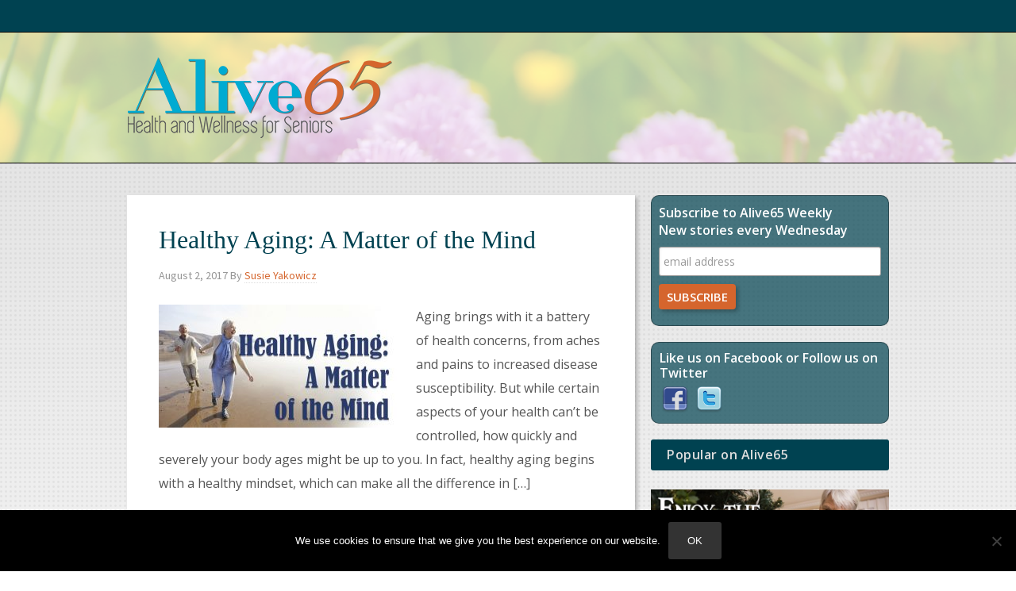

--- FILE ---
content_type: text/html; charset=UTF-8
request_url: https://www.alive65.com/tag/healthy-aging/
body_size: 9211
content:
<!DOCTYPE html>
<html lang="en-US">
<head >
<meta charset="UTF-8" />
<meta name="viewport" content="width=device-width, initial-scale=1, maximum-scale=1.0, user-scalable=no" />

<meta name="author" content="Mediastead, LLC.">

<meta name='robots' content='index, follow, max-image-preview:large, max-snippet:-1, max-video-preview:-1' />

	<!-- This site is optimized with the Yoast SEO plugin v26.6 - https://yoast.com/wordpress/plugins/seo/ -->
	<title>healthy aging Archives - Alive65</title>
	<link rel="canonical" href="https://www.alive65.com/tag/healthy-aging/" />
	<meta property="og:locale" content="en_US" />
	<meta property="og:type" content="article" />
	<meta property="og:title" content="healthy aging Archives - Alive65" />
	<meta property="og:url" content="https://www.alive65.com/tag/healthy-aging/" />
	<meta property="og:site_name" content="Alive65" />
	<meta name="twitter:card" content="summary_large_image" />
	<script type="application/ld+json" class="yoast-schema-graph">{"@context":"https://schema.org","@graph":[{"@type":"CollectionPage","@id":"https://www.alive65.com/tag/healthy-aging/","url":"https://www.alive65.com/tag/healthy-aging/","name":"healthy aging Archives - Alive65","isPartOf":{"@id":"https://www.alive65.com/#website"},"primaryImageOfPage":{"@id":"https://www.alive65.com/tag/healthy-aging/#primaryimage"},"image":{"@id":"https://www.alive65.com/tag/healthy-aging/#primaryimage"},"thumbnailUrl":"https://www.alive65.com/wp-content/uploads/2017/08/healthy-mindset.jpg","breadcrumb":{"@id":"https://www.alive65.com/tag/healthy-aging/#breadcrumb"},"inLanguage":"en-US"},{"@type":"ImageObject","inLanguage":"en-US","@id":"https://www.alive65.com/tag/healthy-aging/#primaryimage","url":"https://www.alive65.com/wp-content/uploads/2017/08/healthy-mindset.jpg","contentUrl":"https://www.alive65.com/wp-content/uploads/2017/08/healthy-mindset.jpg","width":640,"height":330},{"@type":"BreadcrumbList","@id":"https://www.alive65.com/tag/healthy-aging/#breadcrumb","itemListElement":[{"@type":"ListItem","position":1,"name":"Home","item":"https://www.alive65.com/"},{"@type":"ListItem","position":2,"name":"healthy aging"}]},{"@type":"WebSite","@id":"https://www.alive65.com/#website","url":"https://www.alive65.com/","name":"Alive65","description":"Heath and Wellness for Seniors","potentialAction":[{"@type":"SearchAction","target":{"@type":"EntryPoint","urlTemplate":"https://www.alive65.com/?s={search_term_string}"},"query-input":{"@type":"PropertyValueSpecification","valueRequired":true,"valueName":"search_term_string"}}],"inLanguage":"en-US"}]}</script>
	<!-- / Yoast SEO plugin. -->


<link rel='dns-prefetch' href='//www.googletagmanager.com' />
<link rel='dns-prefetch' href='//stats.wp.com' />
<link rel='dns-prefetch' href='//fonts.googleapis.com' />
<link rel='dns-prefetch' href='//jetpack.wordpress.com' />
<link rel='dns-prefetch' href='//s0.wp.com' />
<link rel='dns-prefetch' href='//public-api.wordpress.com' />
<link rel='dns-prefetch' href='//0.gravatar.com' />
<link rel='dns-prefetch' href='//1.gravatar.com' />
<link rel='dns-prefetch' href='//2.gravatar.com' />
<link rel="alternate" type="application/rss+xml" title="Alive65 &raquo; Feed" href="https://www.alive65.com/feed/" />
<link rel="alternate" type="application/rss+xml" title="Alive65 &raquo; Comments Feed" href="https://www.alive65.com/comments/feed/" />
<link rel="alternate" type="application/rss+xml" title="Alive65 &raquo; healthy aging Tag Feed" href="https://www.alive65.com/tag/healthy-aging/feed/" />
<style id='wp-img-auto-sizes-contain-inline-css' type='text/css'>
img:is([sizes=auto i],[sizes^="auto," i]){contain-intrinsic-size:3000px 1500px}
/*# sourceURL=wp-img-auto-sizes-contain-inline-css */
</style>

<link rel='stylesheet' id='cnss_font_awesome_css-css' href='https://www.alive65.com/wp-content/plugins/easy-social-icons/css/font-awesome/css/all.min.css?ver=7.0.0' type='text/css' media='all' />
<link rel='stylesheet' id='cnss_font_awesome_v4_shims-css' href='https://www.alive65.com/wp-content/plugins/easy-social-icons/css/font-awesome/css/v4-shims.min.css?ver=7.0.0' type='text/css' media='all' />
<link rel='stylesheet' id='cnss_css-css' href='https://www.alive65.com/wp-content/plugins/easy-social-icons/css/cnss.css?ver=1.0' type='text/css' media='all' />
<link rel='stylesheet' id='cnss_share_css-css' href='https://www.alive65.com/wp-content/plugins/easy-social-icons/css/share.css?ver=1.0' type='text/css' media='all' />
<link rel='stylesheet' id='alive65-css' href='https://www.alive65.com/wp-content/themes/mar-base/style.css?ver=1.0.0' type='text/css' media='all' />
<style id='wp-emoji-styles-inline-css' type='text/css'>

	img.wp-smiley, img.emoji {
		display: inline !important;
		border: none !important;
		box-shadow: none !important;
		height: 1em !important;
		width: 1em !important;
		margin: 0 0.07em !important;
		vertical-align: -0.1em !important;
		background: none !important;
		padding: 0 !important;
	}
/*# sourceURL=wp-emoji-styles-inline-css */
</style>
<link rel='stylesheet' id='wp-block-library-css' href='https://www.alive65.com/wp-includes/css/dist/block-library/style.min.css?ver=6.9' type='text/css' media='all' />
<style id='global-styles-inline-css' type='text/css'>
:root{--wp--preset--aspect-ratio--square: 1;--wp--preset--aspect-ratio--4-3: 4/3;--wp--preset--aspect-ratio--3-4: 3/4;--wp--preset--aspect-ratio--3-2: 3/2;--wp--preset--aspect-ratio--2-3: 2/3;--wp--preset--aspect-ratio--16-9: 16/9;--wp--preset--aspect-ratio--9-16: 9/16;--wp--preset--color--black: #000000;--wp--preset--color--cyan-bluish-gray: #abb8c3;--wp--preset--color--white: #ffffff;--wp--preset--color--pale-pink: #f78da7;--wp--preset--color--vivid-red: #cf2e2e;--wp--preset--color--luminous-vivid-orange: #ff6900;--wp--preset--color--luminous-vivid-amber: #fcb900;--wp--preset--color--light-green-cyan: #7bdcb5;--wp--preset--color--vivid-green-cyan: #00d084;--wp--preset--color--pale-cyan-blue: #8ed1fc;--wp--preset--color--vivid-cyan-blue: #0693e3;--wp--preset--color--vivid-purple: #9b51e0;--wp--preset--gradient--vivid-cyan-blue-to-vivid-purple: linear-gradient(135deg,rgb(6,147,227) 0%,rgb(155,81,224) 100%);--wp--preset--gradient--light-green-cyan-to-vivid-green-cyan: linear-gradient(135deg,rgb(122,220,180) 0%,rgb(0,208,130) 100%);--wp--preset--gradient--luminous-vivid-amber-to-luminous-vivid-orange: linear-gradient(135deg,rgb(252,185,0) 0%,rgb(255,105,0) 100%);--wp--preset--gradient--luminous-vivid-orange-to-vivid-red: linear-gradient(135deg,rgb(255,105,0) 0%,rgb(207,46,46) 100%);--wp--preset--gradient--very-light-gray-to-cyan-bluish-gray: linear-gradient(135deg,rgb(238,238,238) 0%,rgb(169,184,195) 100%);--wp--preset--gradient--cool-to-warm-spectrum: linear-gradient(135deg,rgb(74,234,220) 0%,rgb(151,120,209) 20%,rgb(207,42,186) 40%,rgb(238,44,130) 60%,rgb(251,105,98) 80%,rgb(254,248,76) 100%);--wp--preset--gradient--blush-light-purple: linear-gradient(135deg,rgb(255,206,236) 0%,rgb(152,150,240) 100%);--wp--preset--gradient--blush-bordeaux: linear-gradient(135deg,rgb(254,205,165) 0%,rgb(254,45,45) 50%,rgb(107,0,62) 100%);--wp--preset--gradient--luminous-dusk: linear-gradient(135deg,rgb(255,203,112) 0%,rgb(199,81,192) 50%,rgb(65,88,208) 100%);--wp--preset--gradient--pale-ocean: linear-gradient(135deg,rgb(255,245,203) 0%,rgb(182,227,212) 50%,rgb(51,167,181) 100%);--wp--preset--gradient--electric-grass: linear-gradient(135deg,rgb(202,248,128) 0%,rgb(113,206,126) 100%);--wp--preset--gradient--midnight: linear-gradient(135deg,rgb(2,3,129) 0%,rgb(40,116,252) 100%);--wp--preset--font-size--small: 13px;--wp--preset--font-size--medium: 20px;--wp--preset--font-size--large: 36px;--wp--preset--font-size--x-large: 42px;--wp--preset--spacing--20: 0.44rem;--wp--preset--spacing--30: 0.67rem;--wp--preset--spacing--40: 1rem;--wp--preset--spacing--50: 1.5rem;--wp--preset--spacing--60: 2.25rem;--wp--preset--spacing--70: 3.38rem;--wp--preset--spacing--80: 5.06rem;--wp--preset--shadow--natural: 6px 6px 9px rgba(0, 0, 0, 0.2);--wp--preset--shadow--deep: 12px 12px 50px rgba(0, 0, 0, 0.4);--wp--preset--shadow--sharp: 6px 6px 0px rgba(0, 0, 0, 0.2);--wp--preset--shadow--outlined: 6px 6px 0px -3px rgb(255, 255, 255), 6px 6px rgb(0, 0, 0);--wp--preset--shadow--crisp: 6px 6px 0px rgb(0, 0, 0);}:where(.is-layout-flex){gap: 0.5em;}:where(.is-layout-grid){gap: 0.5em;}body .is-layout-flex{display: flex;}.is-layout-flex{flex-wrap: wrap;align-items: center;}.is-layout-flex > :is(*, div){margin: 0;}body .is-layout-grid{display: grid;}.is-layout-grid > :is(*, div){margin: 0;}:where(.wp-block-columns.is-layout-flex){gap: 2em;}:where(.wp-block-columns.is-layout-grid){gap: 2em;}:where(.wp-block-post-template.is-layout-flex){gap: 1.25em;}:where(.wp-block-post-template.is-layout-grid){gap: 1.25em;}.has-black-color{color: var(--wp--preset--color--black) !important;}.has-cyan-bluish-gray-color{color: var(--wp--preset--color--cyan-bluish-gray) !important;}.has-white-color{color: var(--wp--preset--color--white) !important;}.has-pale-pink-color{color: var(--wp--preset--color--pale-pink) !important;}.has-vivid-red-color{color: var(--wp--preset--color--vivid-red) !important;}.has-luminous-vivid-orange-color{color: var(--wp--preset--color--luminous-vivid-orange) !important;}.has-luminous-vivid-amber-color{color: var(--wp--preset--color--luminous-vivid-amber) !important;}.has-light-green-cyan-color{color: var(--wp--preset--color--light-green-cyan) !important;}.has-vivid-green-cyan-color{color: var(--wp--preset--color--vivid-green-cyan) !important;}.has-pale-cyan-blue-color{color: var(--wp--preset--color--pale-cyan-blue) !important;}.has-vivid-cyan-blue-color{color: var(--wp--preset--color--vivid-cyan-blue) !important;}.has-vivid-purple-color{color: var(--wp--preset--color--vivid-purple) !important;}.has-black-background-color{background-color: var(--wp--preset--color--black) !important;}.has-cyan-bluish-gray-background-color{background-color: var(--wp--preset--color--cyan-bluish-gray) !important;}.has-white-background-color{background-color: var(--wp--preset--color--white) !important;}.has-pale-pink-background-color{background-color: var(--wp--preset--color--pale-pink) !important;}.has-vivid-red-background-color{background-color: var(--wp--preset--color--vivid-red) !important;}.has-luminous-vivid-orange-background-color{background-color: var(--wp--preset--color--luminous-vivid-orange) !important;}.has-luminous-vivid-amber-background-color{background-color: var(--wp--preset--color--luminous-vivid-amber) !important;}.has-light-green-cyan-background-color{background-color: var(--wp--preset--color--light-green-cyan) !important;}.has-vivid-green-cyan-background-color{background-color: var(--wp--preset--color--vivid-green-cyan) !important;}.has-pale-cyan-blue-background-color{background-color: var(--wp--preset--color--pale-cyan-blue) !important;}.has-vivid-cyan-blue-background-color{background-color: var(--wp--preset--color--vivid-cyan-blue) !important;}.has-vivid-purple-background-color{background-color: var(--wp--preset--color--vivid-purple) !important;}.has-black-border-color{border-color: var(--wp--preset--color--black) !important;}.has-cyan-bluish-gray-border-color{border-color: var(--wp--preset--color--cyan-bluish-gray) !important;}.has-white-border-color{border-color: var(--wp--preset--color--white) !important;}.has-pale-pink-border-color{border-color: var(--wp--preset--color--pale-pink) !important;}.has-vivid-red-border-color{border-color: var(--wp--preset--color--vivid-red) !important;}.has-luminous-vivid-orange-border-color{border-color: var(--wp--preset--color--luminous-vivid-orange) !important;}.has-luminous-vivid-amber-border-color{border-color: var(--wp--preset--color--luminous-vivid-amber) !important;}.has-light-green-cyan-border-color{border-color: var(--wp--preset--color--light-green-cyan) !important;}.has-vivid-green-cyan-border-color{border-color: var(--wp--preset--color--vivid-green-cyan) !important;}.has-pale-cyan-blue-border-color{border-color: var(--wp--preset--color--pale-cyan-blue) !important;}.has-vivid-cyan-blue-border-color{border-color: var(--wp--preset--color--vivid-cyan-blue) !important;}.has-vivid-purple-border-color{border-color: var(--wp--preset--color--vivid-purple) !important;}.has-vivid-cyan-blue-to-vivid-purple-gradient-background{background: var(--wp--preset--gradient--vivid-cyan-blue-to-vivid-purple) !important;}.has-light-green-cyan-to-vivid-green-cyan-gradient-background{background: var(--wp--preset--gradient--light-green-cyan-to-vivid-green-cyan) !important;}.has-luminous-vivid-amber-to-luminous-vivid-orange-gradient-background{background: var(--wp--preset--gradient--luminous-vivid-amber-to-luminous-vivid-orange) !important;}.has-luminous-vivid-orange-to-vivid-red-gradient-background{background: var(--wp--preset--gradient--luminous-vivid-orange-to-vivid-red) !important;}.has-very-light-gray-to-cyan-bluish-gray-gradient-background{background: var(--wp--preset--gradient--very-light-gray-to-cyan-bluish-gray) !important;}.has-cool-to-warm-spectrum-gradient-background{background: var(--wp--preset--gradient--cool-to-warm-spectrum) !important;}.has-blush-light-purple-gradient-background{background: var(--wp--preset--gradient--blush-light-purple) !important;}.has-blush-bordeaux-gradient-background{background: var(--wp--preset--gradient--blush-bordeaux) !important;}.has-luminous-dusk-gradient-background{background: var(--wp--preset--gradient--luminous-dusk) !important;}.has-pale-ocean-gradient-background{background: var(--wp--preset--gradient--pale-ocean) !important;}.has-electric-grass-gradient-background{background: var(--wp--preset--gradient--electric-grass) !important;}.has-midnight-gradient-background{background: var(--wp--preset--gradient--midnight) !important;}.has-small-font-size{font-size: var(--wp--preset--font-size--small) !important;}.has-medium-font-size{font-size: var(--wp--preset--font-size--medium) !important;}.has-large-font-size{font-size: var(--wp--preset--font-size--large) !important;}.has-x-large-font-size{font-size: var(--wp--preset--font-size--x-large) !important;}
/*# sourceURL=global-styles-inline-css */
</style>

<style id='classic-theme-styles-inline-css' type='text/css'>
/*! This file is auto-generated */
.wp-block-button__link{color:#fff;background-color:#32373c;border-radius:9999px;box-shadow:none;text-decoration:none;padding:calc(.667em + 2px) calc(1.333em + 2px);font-size:1.125em}.wp-block-file__button{background:#32373c;color:#fff;text-decoration:none}
/*# sourceURL=/wp-includes/css/classic-themes.min.css */
</style>
<link rel='stylesheet' id='cookie-notice-front-css' href='https://www.alive65.com/wp-content/plugins/cookie-notice/css/front.min.css?ver=2.5.11' type='text/css' media='all' />
<link rel='stylesheet' id='google-fonts-css' href='//fonts.googleapis.com/css?family=Open+Sans%3A400italic%2C600italic%2C400%2C600%7CSource+Sans+Pro%3A400%2C700%7CVidaloka&#038;ver=1.0.0' type='text/css' media='all' />
<script type="text/javascript" src="https://www.alive65.com/wp-includes/js/jquery/jquery.min.js?ver=3.7.1" id="jquery-core-js"></script>
<script type="text/javascript" src="https://www.alive65.com/wp-includes/js/jquery/jquery-migrate.min.js?ver=3.4.1" id="jquery-migrate-js"></script>
<script type="text/javascript" src="https://www.alive65.com/wp-content/plugins/easy-social-icons/js/cnss.js?ver=1.0" id="cnss_js-js"></script>
<script type="text/javascript" src="https://www.alive65.com/wp-content/plugins/easy-social-icons/js/share.js?ver=1.0" id="cnss_share_js-js"></script>

<!-- Google tag (gtag.js) snippet added by Site Kit -->
<!-- Google Analytics snippet added by Site Kit -->
<script type="text/javascript" src="https://www.googletagmanager.com/gtag/js?id=GT-NSLNJND" id="google_gtagjs-js" async></script>
<script type="text/javascript" id="google_gtagjs-js-after">
/* <![CDATA[ */
window.dataLayer = window.dataLayer || [];function gtag(){dataLayer.push(arguments);}
gtag("set","linker",{"domains":["www.alive65.com"]});
gtag("js", new Date());
gtag("set", "developer_id.dZTNiMT", true);
gtag("config", "GT-NSLNJND");
//# sourceURL=google_gtagjs-js-after
/* ]]> */
</script>
<link rel="https://api.w.org/" href="https://www.alive65.com/wp-json/" /><link rel="alternate" title="JSON" type="application/json" href="https://www.alive65.com/wp-json/wp/v2/tags/512" /><link rel="EditURI" type="application/rsd+xml" title="RSD" href="https://www.alive65.com/xmlrpc.php?rsd" />
<meta name="generator" content="WordPress 6.9" />
<style type="text/css">
		ul.cnss-social-icon li.cn-fa-icon a:hover{color:#ffffff!important;}
		</style><meta name="generator" content="Site Kit by Google 1.168.0" />	<style>img#wpstats{display:none}</style>
		<link rel="icon" href="https://www.alive65.com/wp-content/themes/mar-base/images/favicon.ico" />
<style type="text/css">.custom-header .site-header { background: url(https://www.alive65.com/wp-content/uploads/2015/01/flower-276012_1920.jpg) no-repeat !important; }</style>
</head>
<body class="archive tag tag-healthy-aging tag-512 wp-theme-genesis wp-child-theme-mar-base cookies-not-set custom-header header-image header-full-width content-sidebar genesis-breadcrumbs-hidden genesis-footer-widgets-hidden"><div class="site-container"><div class="mar-before-header widget-area"><section id="enhancedtextwidget-3" class="widget-odd widget-last widget-first widget-1 widget widget_text enhanced-text-widget"><div class="widget-wrap"><div class="textwidget widget-text"></div></div></section>
</div><header class="site-header"><div class="wrap"><div class="title-area"><p class="site-title"><a href="https://www.alive65.com/">Alive65</a></p><p class="site-description">Heath and Wellness for Seniors</p></div></div></header><div class="site-inner"><div class="wrap"><div class="content-sidebar-wrap"><main class="content"><article class="post-1173 post type-post status-publish format-standard has-post-thumbnail category-healthy-living category-mental-health category-top-stories tag-healthy-aging tag-healthy-lifestyle tag-healthy-senior entry" aria-label="Healthy Aging: A Matter of the Mind"><header class="entry-header"><h2 class="entry-title"><a class="entry-title-link" rel="bookmark" href="https://www.alive65.com/healthy-aging-a-matter-of-the-mind/">Healthy Aging: A Matter of the Mind</a></h2>
<p class="entry-meta"><time class="entry-time">August 2, 2017</time> By <span class="entry-author"><a href="https://www.alive65.com/author/susie-yakowicz/" class="entry-author-link" rel="author"><span class="entry-author-name">Susie Yakowicz</span></a></span>  </p>
<p class="entry-meta print-only">
  <time class="entry-time" itemprop="datePublished">August 2, 2017</time> By: <span class="entry-author" itemprop="author" itemscope="" itemtype="http://schema.org/Person"><a href="https://www.alive65.com/author/susie-yakowicz/" title="Posts by Susie Yakowicz" rel="author">Susie Yakowicz</a><a class="post-edit-link print-no" href=""> (Edit)</a></span></p></header><div class="entry-content"><a class="entry-image-link" href="https://www.alive65.com/healthy-aging-a-matter-of-the-mind/" aria-hidden="true" tabindex="-1"><img width="300" height="155" src="https://www.alive65.com/wp-content/uploads/2017/08/healthy-mindset-300x155.jpg" class="alignleft post-image entry-image" alt="" decoding="async" srcset="https://www.alive65.com/wp-content/uploads/2017/08/healthy-mindset-300x155.jpg 300w, https://www.alive65.com/wp-content/uploads/2017/08/healthy-mindset.jpg 640w" sizes="(max-width: 300px) 100vw, 300px" /></a><p>Aging brings with it a battery of health concerns, from aches and pains to increased disease susceptibility. But while certain aspects of your health can’t be controlled, how quickly and severely your body ages might be up to you. In fact, healthy aging begins with a healthy mindset, which can make all the difference in [&hellip;]</p>
</div><footer class="entry-footer"><p class="entry-meta"><span class="entry-categories">Filed Under: <a href="https://www.alive65.com/category/healthy-living/" rel="category tag">Healthy Living</a>, <a href="https://www.alive65.com/category/mental-health/" rel="category tag">Mental Health</a>, <a href="https://www.alive65.com/category/site-news/top-stories/" rel="category tag">Top Stories</a></span> <span class="entry-tags">Tagged With: <a href="https://www.alive65.com/tag/healthy-aging/" rel="tag">healthy aging</a>, <a href="https://www.alive65.com/tag/healthy-lifestyle/" rel="tag">healthy lifestyle</a>, <a href="https://www.alive65.com/tag/healthy-senior/" rel="tag">healthy senior</a></span></p></footer></article></main><aside class="sidebar sidebar-primary widget-area" role="complementary" aria-label="Primary Sidebar"><section id="enhancedtextwidget-2" class="widget-odd widget-first widget-1 widget widget_text enhanced-text-widget"><div class="widget-wrap"><div class="textwidget widget-text"><!-- Begin MailChimp Signup Form -->
<link href="//cdn-images.mailchimp.com/embedcode/slim-081711.css" rel="stylesheet" type="text/css">
<style type="text/css">
	#mc_embed_signup{clear:left; font:14px Helvetica,Arial,sans-serif;  width:100%;}
	/* Add your own MailChimp form style overrides in your site stylesheet or in this style block.
	   We recommend moving this block and the preceding CSS link to the HEAD of your HTML file. */
</style>
<div id="mc_embed_signup">
<form action="//Mediastead.us9.list-manage.com/subscribe/post?u=a14e5be01722375c237c474b8&amp;id=ce94232b36" method="post" id="mc-embedded-subscribe-form" name="mc-embedded-subscribe-form" class="validate" target="_blank" novalidate>
    <div id="mc_embed_signup_scroll">
	<label for="mce-EMAIL"><b>Subscribe to Alive65 Weekly</b><br />New stories every Wednesday</label>
	<input type="email" value="" name="EMAIL" class="email" id="mce-EMAIL" placeholder="email address" required>
    <!-- real people should not fill this in and expect good things - do not remove this or risk form bot signups-->
    <div style="position: absolute; left: -5000px;"><input type="text" name="b_a14e5be01722375c237c474b8_ce94232b36" tabindex="-1" value=""></div>
    <div class="clear"><input type="submit" value="Subscribe" name="subscribe" id="mc-embedded-subscribe" class="button"></div>
    </div>
</form>
</div>

<!--End mc_embed_signup--></div></div></section>
<section id="cnss_widget-2" class="widget-even widget-2 mar-easy-social-icons widget widget_cnss_widget"><div class="widget-wrap"><h4 class="widget-title widgettitle">Like us on Facebook or Follow us on Twitter</h4>
<ul id="" class="cnss-social-icon " style="text-align:; text-align:-webkit-; align-self:; margin: 0 auto;">		<li class="cn-fa-facebook" style="display:inline-block;"><a class="" target="_blank" href="https://www.facebook.com/Alive65" title="Facebook" style=""><img src="https://www.alive65.com/wp-content/uploads/2015/02/1368459524_facebook.png" border="0" width="32" height="32" alt="Facebook" title="Facebook" style="margin:2px;" /></a></li>		<li class="cn-fa-twitter" style="display:inline-block;"><a class="" target="_blank" href="https://twitter.com/alive65health" title="Twitter" style=""><img src="https://www.alive65.com/wp-content/uploads/2015/02/1368459556_twitter.png" border="0" width="32" height="32" alt="Twitter" title="Twitter" style="margin:2px;" /></a></li></ul>
	
	</div></section>
<section id="enhancedtextwidget-4" class="widget-odd widget-3 mar-sidebar-ad widget widget_text enhanced-text-widget"><div class="widget-wrap"><div class="textwidget widget-text"></div></div></section>
<section id="enhancedtextwidget-5" class="widget-even widget-4 mar-popular-posts widget widget_text enhanced-text-widget"><div class="widget-wrap"><h4 class="widget-title widgettitle">Popular on Alive65</h4>
<div class="textwidget widget-text"><ul>
<li>	<a href="https://www.alive65.com/enjoy-the-holidays-without-the-guilt-of-overindulging/" title="Enjoy the Holidays without the Guilt of Overindulging">
	<img width="640" height="330" src="https://www.alive65.com/wp-content/uploads/2015/12/senior-holiday-2015.jpg" class="attachment-post-thumbnail size-post-thumbnail wp-post-image" alt="" decoding="async" loading="lazy" srcset="https://www.alive65.com/wp-content/uploads/2015/12/senior-holiday-2015.jpg 640w, https://www.alive65.com/wp-content/uploads/2015/12/senior-holiday-2015-300x155.jpg 300w" sizes="auto, (max-width: 640px) 100vw, 640px" />	</a>
</li>
<li>	<a href="https://www.alive65.com/the-benefits-of-pet-companionship-for-seniors/" title="The Benefits of Pet Companionship for Seniors">
	<img width="640" height="330" src="https://www.alive65.com/wp-content/uploads/2015/03/pet-companionship-seniors.jpg" class="attachment-post-thumbnail size-post-thumbnail wp-post-image" alt="" decoding="async" loading="lazy" srcset="https://www.alive65.com/wp-content/uploads/2015/03/pet-companionship-seniors.jpg 640w, https://www.alive65.com/wp-content/uploads/2015/03/pet-companionship-seniors-300x155.jpg 300w" sizes="auto, (max-width: 640px) 100vw, 640px" />	</a>
</li>
<li>	<a href="https://www.alive65.com/the-benefits-of-gardening-for-seniors/" title="The Benefits of Gardening for Seniors">
	<img width="640" height="330" src="https://www.alive65.com/wp-content/uploads/2017/03/senior-gardening.jpg" class="attachment-post-thumbnail size-post-thumbnail wp-post-image" alt="" decoding="async" loading="lazy" srcset="https://www.alive65.com/wp-content/uploads/2017/03/senior-gardening.jpg 640w, https://www.alive65.com/wp-content/uploads/2017/03/senior-gardening-300x155.jpg 300w" sizes="auto, (max-width: 640px) 100vw, 640px" />	</a>
</li>
<li>	<a href="https://www.alive65.com/yoga-not-just-for-gumby-girls/" title="Yoga&#8230; Not Just for Gumby Girls">
	<img width="640" height="330" src="https://www.alive65.com/wp-content/uploads/2015/03/senior-yoga.jpg" class="attachment-post-thumbnail size-post-thumbnail wp-post-image" alt="" decoding="async" loading="lazy" srcset="https://www.alive65.com/wp-content/uploads/2015/03/senior-yoga.jpg 640w, https://www.alive65.com/wp-content/uploads/2015/03/senior-yoga-300x155.jpg 300w" sizes="auto, (max-width: 640px) 100vw, 640px" />	</a>
</li>
</ul></div></div></section>

		<section id="recent-posts-2" class="widget-odd widget-last widget-5 mar-recent-posts widget widget_recent_entries"><div class="widget-wrap">
		<h4 class="widget-title widgettitle">New on Alive65</h4>

		<ul>
											<li>
					<a href="https://www.alive65.com/more-on-late-in-life-parenting/">More on Late in Life Parenting</a>
									</li>
											<li>
					<a href="https://www.alive65.com/how-to-exercise-your-mind/">How to Exercise Your Mind</a>
									</li>
											<li>
					<a href="https://www.alive65.com/how-to-prevent-and-banish-age-spots/">How to Prevent and Banish Age Spots</a>
									</li>
											<li>
					<a href="https://www.alive65.com/late-in-life-parenting/">Late in Life Parenting</a>
									</li>
											<li>
					<a href="https://www.alive65.com/dating-tips-for-boomers/">Dating Tips for Boomers</a>
									</li>
					</ul>

		</div></section>
</aside></div></div></div><footer class="site-footer"><div class="wrap"><div class="creds"><p>&#xA9;&nbsp;2026 &#xB7;<a href="https://www.alive65.com">MAR Base</a></p></div>


<nav class="nav-secondary" role="navigation" itemscope="itemscope" itemtype="http://schema.org/SiteNavigationElement"><div class="wrap"><ul id="menu-footer-menu" class="menu genesis-nav-menu menu-secondary"><li id="menu-item-74" class="menu-item menu-item-type-post_type menu-item-object-page menu-item-74"><a href="https://www.alive65.com/terms-of-use/">Terms of Use</a></li>
<li id="menu-item-75" class="menu-item menu-item-type-post_type menu-item-object-page menu-item-75"><a href="https://www.alive65.com/privacy-policy/">Privacy Policy</a></li>
<li id="menu-item-76" class="menu-item menu-item-type-post_type menu-item-object-page menu-item-76"><a href="https://www.alive65.com/guidelines-for-advertisers/">Guidelines for Advertisers</a></li>
<li id="menu-item-77" class="menu-item menu-item-type-post_type menu-item-object-page menu-item-77"><a href="https://www.alive65.com/guidelines-for-writers/">Guidelines for Writers</a></li>
<li id="menu-item-78" class="menu-item menu-item-type-custom menu-item-object-custom menu-item-78"><a href="/lobby">Contributor Login</a></li>

<li id="menu-item-100" class="menu-item menu-item-type-post_type menu-item-object-page menu-item-100"><a href="/credits/">Credits</a></li>

<li id="menu-item-100" class="menu-item menu-item-type-post_type menu-item-object-page menu-item-100"><a href="https://www.alive65.com/contact/">Contact Alive65</a></li>
</ul></div></nav>

A Publication of <a class="footer-title" href="http://www.mediastead.com" target="_blank"><img src="https://www.alive65.com/wp-content/uploads/2017/04/mediastead_footer_logo.png" /> Website Development & Marketing Strategy.</a>

<div class="footer-address">
185 AJK Boulevard, Suite #201&nbsp;|&nbsp;Lewisburg, PA 17837&nbsp;|&nbsp;215-253-3737
</div></div></footer></div><script type="speculationrules">
{"prefetch":[{"source":"document","where":{"and":[{"href_matches":"/*"},{"not":{"href_matches":["/wp-*.php","/wp-admin/*","/wp-content/uploads/*","/wp-content/*","/wp-content/plugins/*","/wp-content/themes/mar-base/*","/wp-content/themes/genesis/*","/*\\?(.+)"]}},{"not":{"selector_matches":"a[rel~=\"nofollow\"]"}},{"not":{"selector_matches":".no-prefetch, .no-prefetch a"}}]},"eagerness":"conservative"}]}
</script>
<script type="text/javascript" src="https://www.alive65.com/wp-includes/js/jquery/ui/core.min.js?ver=1.13.3" id="jquery-ui-core-js"></script>
<script type="text/javascript" src="https://www.alive65.com/wp-includes/js/jquery/ui/mouse.min.js?ver=1.13.3" id="jquery-ui-mouse-js"></script>
<script type="text/javascript" src="https://www.alive65.com/wp-includes/js/jquery/ui/sortable.min.js?ver=1.13.3" id="jquery-ui-sortable-js"></script>
<script type="text/javascript" id="cookie-notice-front-js-before">
/* <![CDATA[ */
var cnArgs = {"ajaxUrl":"https:\/\/www.alive65.com\/wp-admin\/admin-ajax.php","nonce":"950d3b2a8b","hideEffect":"fade","position":"bottom","onScroll":false,"onScrollOffset":100,"onClick":false,"cookieName":"cookie_notice_accepted","cookieTime":15811200,"cookieTimeRejected":2592000,"globalCookie":false,"redirection":false,"cache":true,"revokeCookies":false,"revokeCookiesOpt":"automatic"};

//# sourceURL=cookie-notice-front-js-before
/* ]]> */
</script>
<script type="text/javascript" src="https://www.alive65.com/wp-content/plugins/cookie-notice/js/front.min.js?ver=2.5.11" id="cookie-notice-front-js"></script>
<script type="text/javascript" src="https://www.alive65.com/wp-content/themes/mar-base/js/init.js?ver=1.0.0" id="mar-scripts-js"></script>
<script type="text/javascript" id="jetpack-stats-js-before">
/* <![CDATA[ */
_stq = window._stq || [];
_stq.push([ "view", JSON.parse("{\"v\":\"ext\",\"blog\":\"71129485\",\"post\":\"0\",\"tz\":\"-5\",\"srv\":\"www.alive65.com\",\"arch_tag\":\"healthy-aging\",\"arch_results\":\"1\",\"j\":\"1:15.3.1\"}") ]);
_stq.push([ "clickTrackerInit", "71129485", "0" ]);
//# sourceURL=jetpack-stats-js-before
/* ]]> */
</script>
<script type="text/javascript" src="https://stats.wp.com/e-202603.js" id="jetpack-stats-js" defer="defer" data-wp-strategy="defer"></script>
<script id="wp-emoji-settings" type="application/json">
{"baseUrl":"https://s.w.org/images/core/emoji/17.0.2/72x72/","ext":".png","svgUrl":"https://s.w.org/images/core/emoji/17.0.2/svg/","svgExt":".svg","source":{"concatemoji":"https://www.alive65.com/wp-includes/js/wp-emoji-release.min.js?ver=6.9"}}
</script>
<script type="module">
/* <![CDATA[ */
/*! This file is auto-generated */
const a=JSON.parse(document.getElementById("wp-emoji-settings").textContent),o=(window._wpemojiSettings=a,"wpEmojiSettingsSupports"),s=["flag","emoji"];function i(e){try{var t={supportTests:e,timestamp:(new Date).valueOf()};sessionStorage.setItem(o,JSON.stringify(t))}catch(e){}}function c(e,t,n){e.clearRect(0,0,e.canvas.width,e.canvas.height),e.fillText(t,0,0);t=new Uint32Array(e.getImageData(0,0,e.canvas.width,e.canvas.height).data);e.clearRect(0,0,e.canvas.width,e.canvas.height),e.fillText(n,0,0);const a=new Uint32Array(e.getImageData(0,0,e.canvas.width,e.canvas.height).data);return t.every((e,t)=>e===a[t])}function p(e,t){e.clearRect(0,0,e.canvas.width,e.canvas.height),e.fillText(t,0,0);var n=e.getImageData(16,16,1,1);for(let e=0;e<n.data.length;e++)if(0!==n.data[e])return!1;return!0}function u(e,t,n,a){switch(t){case"flag":return n(e,"\ud83c\udff3\ufe0f\u200d\u26a7\ufe0f","\ud83c\udff3\ufe0f\u200b\u26a7\ufe0f")?!1:!n(e,"\ud83c\udde8\ud83c\uddf6","\ud83c\udde8\u200b\ud83c\uddf6")&&!n(e,"\ud83c\udff4\udb40\udc67\udb40\udc62\udb40\udc65\udb40\udc6e\udb40\udc67\udb40\udc7f","\ud83c\udff4\u200b\udb40\udc67\u200b\udb40\udc62\u200b\udb40\udc65\u200b\udb40\udc6e\u200b\udb40\udc67\u200b\udb40\udc7f");case"emoji":return!a(e,"\ud83e\u1fac8")}return!1}function f(e,t,n,a){let r;const o=(r="undefined"!=typeof WorkerGlobalScope&&self instanceof WorkerGlobalScope?new OffscreenCanvas(300,150):document.createElement("canvas")).getContext("2d",{willReadFrequently:!0}),s=(o.textBaseline="top",o.font="600 32px Arial",{});return e.forEach(e=>{s[e]=t(o,e,n,a)}),s}function r(e){var t=document.createElement("script");t.src=e,t.defer=!0,document.head.appendChild(t)}a.supports={everything:!0,everythingExceptFlag:!0},new Promise(t=>{let n=function(){try{var e=JSON.parse(sessionStorage.getItem(o));if("object"==typeof e&&"number"==typeof e.timestamp&&(new Date).valueOf()<e.timestamp+604800&&"object"==typeof e.supportTests)return e.supportTests}catch(e){}return null}();if(!n){if("undefined"!=typeof Worker&&"undefined"!=typeof OffscreenCanvas&&"undefined"!=typeof URL&&URL.createObjectURL&&"undefined"!=typeof Blob)try{var e="postMessage("+f.toString()+"("+[JSON.stringify(s),u.toString(),c.toString(),p.toString()].join(",")+"));",a=new Blob([e],{type:"text/javascript"});const r=new Worker(URL.createObjectURL(a),{name:"wpTestEmojiSupports"});return void(r.onmessage=e=>{i(n=e.data),r.terminate(),t(n)})}catch(e){}i(n=f(s,u,c,p))}t(n)}).then(e=>{for(const n in e)a.supports[n]=e[n],a.supports.everything=a.supports.everything&&a.supports[n],"flag"!==n&&(a.supports.everythingExceptFlag=a.supports.everythingExceptFlag&&a.supports[n]);var t;a.supports.everythingExceptFlag=a.supports.everythingExceptFlag&&!a.supports.flag,a.supports.everything||((t=a.source||{}).concatemoji?r(t.concatemoji):t.wpemoji&&t.twemoji&&(r(t.twemoji),r(t.wpemoji)))});
//# sourceURL=https://www.alive65.com/wp-includes/js/wp-emoji-loader.min.js
/* ]]> */
</script>

		<!-- Cookie Notice plugin v2.5.11 by Hu-manity.co https://hu-manity.co/ -->
		<div id="cookie-notice" role="dialog" class="cookie-notice-hidden cookie-revoke-hidden cn-position-bottom" aria-label="Cookie Notice" style="background-color: rgba(0,0,0,1);"><div class="cookie-notice-container" style="color: #fff"><span id="cn-notice-text" class="cn-text-container">We use cookies to ensure that we give you the best experience on our website.</span><span id="cn-notice-buttons" class="cn-buttons-container"><button id="cn-accept-cookie" data-cookie-set="accept" class="cn-set-cookie cn-button cn-button-custom button" aria-label="Ok">Ok</button></span><button type="button" id="cn-close-notice" data-cookie-set="accept" class="cn-close-icon" aria-label="No"></button></div>
			
		</div>
		<!-- / Cookie Notice plugin --></body></html>


<!-- Page cached by LiteSpeed Cache 7.7 on 2026-01-17 11:45:01 -->